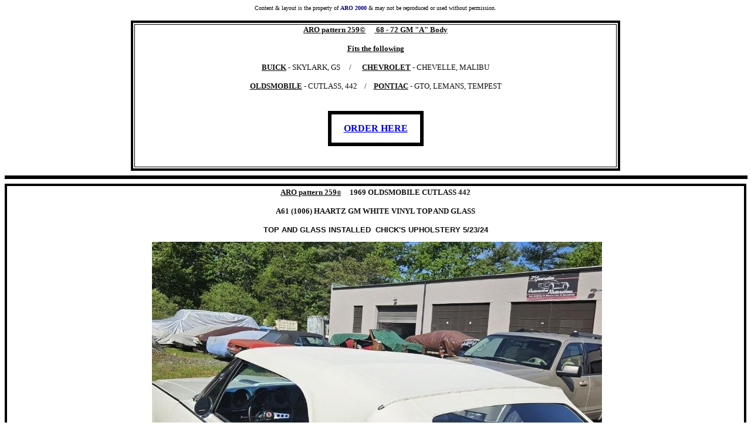

--- FILE ---
content_type: text/html
request_url: http://aro2000.com/259_installations.htm
body_size: 4153
content:
<html>

<head>
<meta http-equiv="Content-Language" content="en-us">
<meta http-equiv="Content-Type" content="text/html; charset=windows-1252">
<title>ARO pattern 259© Recent Installa</title>
<meta name="keywords" content="gillin custom design, pontiac convertible, camaro convertible, convertible top, putt georgi, aro 2000, haartz, haartz stayfast, raggtopp">
<style type="text/css">
.auto-style1 {
	border-style: solid;
	border-width: 6px;
}
.auto-style2 {
	border-style: solid;
	border-width: 4px;
}
.auto-style3 {
	border: 4px solid #000000;
}
.auto-style4 {
	text-align: center;
}
.auto-style5 {
	font-weight: bold;
	border-style: solid;
	border-width: 6px;
}
.auto-style6 {
	border-width: 1px;
}
.auto-style7 {
	font-size: small;
}
.auto-style8 {
	font-size: small;
	font-weight: bold;
}
.auto-style9 {
	border-style: solid;
	border-width: 1px;
	background-color: #000000;
}
.auto-style10 {
	font-family: Verdana, Geneva, Tahoma, sans-serif;
	font-size: small;
}
</style>
</head>

<body>

<div align="center">
  <p align="center"><font face="Verdana" size="1">Content &amp; layout is
the property of </font><b><font color="#000080" face="Verdana" size="1">ARO
2000</font></b><font face="Verdana" size="1"> &amp; may not be reproduced or used
without permission.</font></p>
    <table border="4" width="66%" bordercolor="#000000">
    <tr>
      <td class="auto-style6" style="height: 30">
      <p align="center">
    <font face="Verdana" size="2" COLOR="#111111"><u>
    <b><span class="auto-style7">ARO pattern 259</span><a href="259_WHOLESALE_order_form.htm"><font color="#000000"><span class="auto-style7">©</span></font></a></b></u></font><font face="Verdana"><span class="auto-style7">&nbsp;</span></font><font size="1"><font face="Verdana" size="2" COLOR="#111111" class="auto-style7">&nbsp;&nbsp;&nbsp; <u>
    <b>&nbsp;</b></u></font></font><font COLOR="#111111"><u><font face="Verdana"><span class="auto-style8">68 - 72 GM &quot;A&quot; Body</span></font></u></font><font face="Verdana" COLOR="#111111"><u><span class="auto-style8">
	  </span>
    </u></font>
		<p align="center" class="auto-style8">
    <u><font face="Verdana" color="#111111">Fits the following</font></u><p align="center">

    <font face="Verdana" COLOR="#111111"> <u><span class="auto-style8">BUICK</span></u><span class="auto-style7"> - SKYLARK, GS</span></font><font size="2" face="Verdana" COLOR="#111111" class="auto-style7">&nbsp;&nbsp;&nbsp;&nbsp; /&nbsp;&nbsp; &nbsp;&nbsp; <b> <u>CHEVROLET</u></b></font><font face="Verdana" COLOR="#111111"><span class="auto-style7"> - CHEVELLE,
    MALIBU</span></font><p align="center">
    <font face="Verdana" COLOR="#111111"> <u><span class="auto-style8">OLDSMOBILE</span></u><span class="auto-style7"> - CUTLASS,
    442</span></font><font size="2" face="Verdana" COLOR="#111111" class="auto-style7">&nbsp;&nbsp;&nbsp; /&nbsp;&nbsp;&nbsp; <b> <u>PONTIAC</u></b></font><font face="Verdana" COLOR="#111111"><span class="auto-style7"> - GTO,
      LEMANS, TEMPEST</span></font><p align="center">
      &nbsp;<table width="20%" bordercolor="#000000" id="table5" align="center" class="auto-style5" style="height: 60"><tr><td><p align="center"><font face="Verdana"><a href="259_order_form.htm"><font face="Verdana" COLOR="#0000FF">ORDER HERE</font></a></td></tr></table>
	  <p align="center">
      &nbsp;</td>
    </tr>
            
    </table>
  <hr size="6" color="#000000" style="width: 100%">
    <table bordercolor="#000000" id="table4" class="auto-style2" style="width: 100%">
    <tr>
      <td class="auto-style4">
      <p align="center">
    <font face="Verdana" size="2" COLOR="#111111"><u>
    <b>ARO pattern 259<font size="1"><a href="259_WHOLESALE_order_form.htm"><font color="#000000">©</font></a></font></b></u></font><font size="1"><font face="Verdana" size="2">&nbsp;</font><font face="Verdana" size="2" COLOR="#111111">&nbsp;&nbsp;&nbsp; 
	<b>1969 OLDSMOBILE CUTLASS 442</b></font></font><p align="center">
    <font face="Verdana" size="2" color="#111111"><b>A61 (1006) HAARTZ GM WHITE 
	VINYL TOP AND GLASS</b></font><p align="center" class="auto-style10">
      <font color="#111111"><strong>TOP AND GLASS INSTALLED&nbsp; CHICK'S 
	  UPHOLSTERY 5/23/24</strong></font><p align="center" class="auto-style10">
      &nbsp;<img alt="" height="740" src="259-A61T+G-CHICKS.jpg" width="767"><br><br><br></td>
    </tr>
            
    <tr>
      <td class="auto-style9">
      &nbsp;</td>
    </tr>
            
    <tr>
      <td>
      &nbsp;</td>
    </tr>
            
    <tr>
      <td>
      &nbsp;</td>
    </tr>
            
    <tr>
      <td>
      <p align="center">
    <font face="Verdana" size="2" COLOR="#111111"><u>
    <b>ARO pattern 259<font size="1"><a href="259_WHOLESALE_order_form.htm"><font color="#000000">©</font></a></font></b></u></font><font size="1"><font face="Verdana" size="2">&nbsp;</font><font face="Verdana" size="2" COLOR="#111111">&nbsp;&nbsp;&nbsp; 
	<b>1969 OLDSMOBILE CUTLASS 442</b></font></font><p align="center">
    <font face="Verdana" size="2" color="#111111"><b>A39 (1951) BLUE HAARTZ 
	VINYL</b> TOP AND GLASS INSTALLED</font><p align="center">
    <img border="0" src="259-a39t+g.JPG" width="1162" height="557"><p align="center">
      <img alt="" height="616" src="259a39-t+g.jpg" width="1104"></td>
    </tr>
            
    </table>
  <hr size="6" color="#000000" style="width: 100%">
  <div align="center">
    <table bordercolor="#000000" id="table2" class="auto-style1" style="width: 100%">
		<tr>
			<td align="center"><u><b><font face="Verdana" size="2">ARO pattern 259</font><font face="Verdana" size="1">©</font></b></u><font face="Verdana" size="1">&nbsp;</font><font face="Verdana" size="2">
        - 1968-72 GM &quot;A&quot; Body - Haartz A35 Buckskin top + 
		glass installation</font><p><b><font face="Verdana" size="2">Cover 
			subject and article</font></b></p>
		<p><b><font face="Verdana" size="2">Professional installation by 
		Gillin Custom Design</font></b></p>
			</td>
		</tr>
		<tr>
			<td align="center">
			<img border="0" src="259%20cover3.JPG" width="801" height="761"></td>
		</tr>
		<tr>
			<td align="center">
			<img border="0" src="259A35-2.JPG" width="820" height="429"></td>
		</tr>
		<tr>
			<td align="center">
			<img border="0" src="259-a35.jpg" width="720" height="540"></td>
		</tr>
	</table>
  <hr size="6" color="#000000" style="width: 100%">
    <table bordercolorlight="#000000" bordercolordark="#000000" class="auto-style2" style="width: 100%">
      <tr>
        <td align="center"><u><b><font face="Verdana" size="2">ARO pattern 259</font><font face="Verdana" size="1">©</font></b></u><font face="Verdana" size="1">&nbsp;</font><font face="Verdana" size="2">
        - 1968-72 GM &quot;A&quot; Body - Haartz ST848 Black Stayfast top + 
		glass installation</font><p><b><font face="Verdana" size="2">This 1968 
		Pontiac GTO took 
		&quot;Outstanding in Class&quot; at the 2010 World of wheels show (Autorama) 
		in Boston 3/2010 </font></b>
		</p>
		<p><b><font face="Verdana" size="2">Professional installation and photos 
		Gillin Custom Design</font></b></p>
		<p><img border="0" src="top%20view.JPG" width="800" height="600"></td>
      </tr>
      <tr>
        <td align="center">
		<img border="0" src="exterior%201.JPG" width="800" height="600"></td>
      </tr>
      <tr>
        <td align="center">
		<img border="0" src="award.JPG" width="800" height="1066"></td>
      </tr>
    </table>
  <hr size="6" color="#000000" style="width: 100%">
  	<table bordercolor="#000000" id="table1" class="auto-style2" style="width: 100%">
		<tr>
			<td align="center">
			<b><font face="Verdana" size="2">1970 Pontiac GTO ST848 Black 
			Stayfast top + glass 
			installation</font></b><p>
			<img border="0" src="http://www.aro2000.com/70%20GTO-3.JPG" width="800" height="413"></p>
			<p>
			<a href="72%20SKYLARK.JPG">
			<img border="0" src="72%20SKYLARK.JPG" width="800" height="392"></a></td>
		</tr>
		<tr>
			<td align="center"><b><font face="Verdana" size="2">1972 Buick 
			Skylark&nbsp; Haartz White A61 (1006) Superweight top + glass 
			installation</font></b><p><b><font face="Verdana" size="2">
			Installation and photos Gillin Custom Design<br>
			</font></b><font face="Verdana" size="1">click on photos for 
			enlarged view</font></td>
		</tr>
	</table>
  <hr size="6" color="#000000" style="width: 100%">
      <table class="auto-style3" style="width: 100%">
		  <tr>
			  <td class="auto-style4"><br><u><b><font face="Verdana" size="2">ARO pattern 259</font><font face="Verdana" size="1">©</font></b></u><b><font face="Verdana" size="1">&nbsp;</font><font face="Verdana" size="2">
        - 1968-72 GM &quot;A&quot; Body - Haartz ST848 Black Stayfast top with 
			  HOT ROD ORANGE center deck + 
		glass installation<br><a name="R._SUTHER_,_Sweden">R. SUTHER , Norway</a></font><br></b><br>
			  <img alt="" height="600" src="259-suther.jpg" width="800"></td>
		  </tr>
	  </table>
  <hr size="6" color="#000000" style="width: 100%">
    <div align="center">
		<table bordercolor="#000000" id="table3" class="auto-style2" style="width: 100%">
			<tr>
				<td align="center">
				<img border="0" src="259-68malibuA60t+gls.JPG" width="650" height="332"></td>
			</tr>
			<tr>
				<td align="center">
				<img border="0" src="259-68malibuA60t+gls-rear.JPG" width="650" height="364"></td>
			</tr>
			<tr>
				<td align="center">
				<p align="center"><font color="#111111" size="1">
				<font color="#111111" size="2" face="Verdana"><b>ARO pattern</b>
				<b><u>2</u></b></font><u><b><font color="#111111" size="2" face="Verdana">59</font><font size="1" face="Verdana">©</font></b></u></font></p>
				<p align="center"><font color="#111111" size="1">
				<font color="#111111" size="2" face="Arial">'68 Chevelle Malibu</font><font size="2" face="Verdana"> 
				- A60 Haartz vinyl top+glass. Installation and photos courtesy 
				of </font><font size="2" face="Arial">Stingray County, Pt. 
				Jefferson, NY 12/2011</font></font><p align="center">
				<font face="Verdana" size="2" color="#111111">a quote from Will&nbsp; 
				-&nbsp; <i><b>&quot;</b></i></font><font face="Verdana"><i><b>hi 
				putt..... here is yet another sweet top ..they work and look so 
				**** good!!!! &quot;</b></i><br>
&nbsp;</font></td>
			</tr>
		</table>
  <hr size="6" color="#000000" style="width: 100%">
    </div>
    <table bordercolorlight="#000000" bordercolordark="#000000" class="auto-style2" style="width: 100%">
      <tr>
        <td align="center">
        <font face="Verdana">
        <img border="0" src="259-HR2454_GRAPE311.jpg" width="640" height="480"></font></td>
      </tr>
      <tr>
        <td align="center">
        <font face="Verdana">
        <img border="0" src="259-HR2454_GRAPE315.jpg" width="640" height="480"></font></td>
      </tr>
      <tr>
        <td align="center">
      <p align="center"><u><b><font face="Verdana" size="2">ARO pattern 259</font><font face="Verdana" size="1">©</font></b></u><font face="Verdana" size="1">&nbsp;</font><font face="Verdana" size="2">
- Chevelle 1968-72 GM &quot;A&quot; Body top + glass. </font> 
		<font color="#0000FF" size="2" face="Verdana"> <a href="stayfast_HOT%20ROD%20cloth_topping.htm"> Haartz
HR-2454 Concord Grape cloth</a>.</font><font face="Verdana" size="1">Photos courtesy of Nybro&nbsp; ( click on photos for enlarged view)</font></td>
      </tr>
    </table>
  </div>
</div>
  <hr size="6" color="#000000" style="width: 100%">
<div align="center">
  <table bordercolor="#000000" class="auto-style2" style="width: 100%">
    <tr>
      <td align="center">
      <font face="Verdana">
      <img border="0" src="259A60-TOP%20ONLY.jpg" width="589" height="254"></font></td>
    </tr>
    <tr>
      <td align="center"><u><b><font face="Verdana" size="2">ARO pattern 259</font><font face="Verdana" size="1">©</font></b></u><font face="Verdana" size="1">&nbsp;</font><font face="Verdana" size="2">
      - Pontiac GTO 1968-72 GM &quot;A&quot; Body - A60 Superweight top only installation</font><p><font face="Verdana" size="1">Photos courtesy of Nybro&nbsp; ( click on photos for enlarged view)</font></td>
    </tr>
  </table>
  <hr size="6" color="#000000" style="width: 100%">
  <div align="center">
    <table bordercolorlight="#000000" bordercolordark="#000000" class="auto-style2" style="width: 100%">
      <tr>
        <td align="center">
        <img alt="" height="450" src="259-a60-GTO-11NEW.jpg" width="600"></td>
      </tr>
      <tr>
        <td align="center">
        <img alt="" height="450" src="259-a60-GTO-10NEW.jpg" width="600"></td>
      </tr>
      <tr>
        <td align="center">
        <font face="Verdana">
        <img border="0" src="259-a61-01.jpg" width="599" height="284"></font></td>
      </tr>
      <tr>
        <td align="center">
        <font face="Verdana">
        <img border="0" src="259-a61-02.jpg" width="601" height="265"></font></td>
      </tr>
      <tr>
        <td align="center"><u><b><font face="Verdana" size="2">ARO pattern 259</font><font face="Verdana" size="1">©</font></b></u><font face="Verdana" size="1">&nbsp;</font><font face="Verdana" size="2">
        - 1968-72 GM &quot;A&quot; Body - A61 Superweight top + fullvue installation</font><p><font face="Verdana" size="1">Photos courtesy of Nybro&nbsp; ( click on photos for enlarged view)</font></td>
      </tr>
      </table>
  </div>
</div>

<font SIZE="1" COLOR="#111111">
<p align="center"><b><font face="Verdana">Information contained herein is the
property of </font></b></font><b><font size="1" color="#000080" face="Verdana">ARO
2000 </font><font face="Verdana" size="1">&amp;
may not be reproduced or used without permission.</font></b></p>
<h5 align="center"><font face="Verdana" size="1">Copyright © </font>
<font color="#000080" face="Verdana" size="1">ARO
2000.</font><font face="Verdana" size="1">
All rights reserved.<br>
Revised: <!--webbot bot="TimeStamp" S-FORMAT="%B %d, %Y" S-TYPE="EDITED" startspan -->June 14, 2025<!--webbot bot="TimeStamp" endspan i-checksum="14168" --></font></h5>
<p align="center"><b><font face="Verdana" size="2">Call - 845-778-1314, fax 845-778-3968 or </font><font face="Verdana" size="3">
<a href="mailto:info@aro2000.com"><font color="#0000FF">email us</font></a> </font></b><font face="Verdana" size="2" color="#000000">for additional information</font><p align="center">
<font face="Verdana" color="#111111" size="1"><b>A
DIVISION OF PUTT GEORGI LTD.</b></font></p>

</body>

</html>
